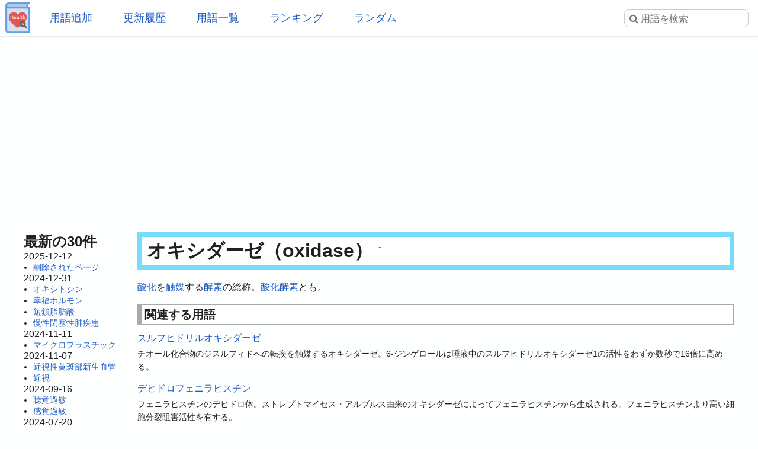

--- FILE ---
content_type: text/html; charset=UTF-8
request_url: https://health.joyplot.com/HealthWordsWiki/?%E3%82%AA%E3%82%AD%E3%82%B7%E3%83%80%E3%83%BC%E3%82%BC
body_size: 6979
content:

<!doctype html>
<html lang="ja" prefix="og: http://ogp.me/ns#">
<head>
 <meta charset="utf-8">
  <meta name="viewport" content="width=device-width">
  <meta name="description" content="オキシダーゼ (oxidase) 酸化を触媒する酵素の総称。酸化酵素とも。健康用語WEB事典は健康に関する用語をまとめるWeb百科事典です。虚偽の無い情報源とすることを目的とし、掲載内容は学術論文や行政、研究機関からの発表を基としております。">
  <!-- Twitter Card -->
  <meta name="twitter:card" content="summary">
  <meta name="twitter:site" content="@HealthWordsWiki">
  <meta name="twitter:title" content="オキシダーゼ - 健康用語WEB事典">
  <meta name="twitter:description" content="オキシダーゼ (oxidase)
酸化を触媒する酵素の総称。酸化酵素とも。健康用語WEB事典は健康に関する用語をまとめるWeb百科事典です。虚偽の無い情報源とすることを目的とし、掲載内容は学術論文や行政、研究機関からの発表を基としております。">
  <meta name="twitter:image" content="https://health.joyplot.com/HealthWordsWiki/image/wikiLogoLarge.png">
  <!-- OGP -->
  <meta property="og:title" content="オキシダーゼ - 健康用語WEB事典">
  <meta property="og:site_name" content="JoyPlot">
  <meta property="og:type" content="website">
  <meta property="og:url" content="https://health.joyplot.com:443/HealthWordsWiki/?オキシダーゼ">
  <meta property="og:image" content="https://health.joyplot.com/HealthWordsWiki/image/wikiLogoLarge.png">
  <meta property="og:description" content="オキシダーゼ (oxidase)
酸化を触媒する酵素の総称。酸化酵素とも。健康用語WEB事典は健康に関する用語をまとめるWeb百科事典です。虚偽の無い情報源とすることを目的とし、掲載内容は学術論文や行政、研究機関からの発表を基としております。">

  
  <title>オキシダーゼ - 健康用語WEB事典</title>

  <link rel="stylesheet" href="https://stackpath.bootstrapcdn.com/font-awesome/4.7.0/css/font-awesome.min.css">
  <link rel="shortcut icon" href="image/favicon.ico">
  <link rel="apple-touch-icon" sizes="180x180" href="image/apple-touch-icon.png">
  <link rel="stylesheet" type="text/css" href="skin/pukiwiki.min.css?ver=1.0">
  <link rel="alternate" type="application/rss+xml" href="https://health.joyplot.com:443/HealthWordsWiki/?cmd=rss">

  <script data-ad-client="ca-pub-1661812870193133" async src="https://pagead2.googlesyndication.com/pagead/js/adsbygoogle.js"></script>
</head>

<body>
  <input type="checkbox" id="menuToggle">
<div id="mobileBar">
	<label for="menuToggle" id="menuIcon">
		<span></span>
	</label>
	<h1><a href="./">健康用語WEB事典</a></h1>
	<div id="searchIconField">
		<label for="menuToggle" id="searchToggle">
			<img src="image/search.png">
		</label>
	</div>
</div>
<header id="headerMenu">
	<div id="iconField">
		<a href="./"><img src="image/wikiLogo.png"></a>
	</div>
	<nav>
		<ul>
			<li><a href="./?plugin=newpage">用語追加</a></li>
			<li><a href="./?更新履歴">更新履歴</a></li>
			<li><a href="./?cmd=list">用語一覧</a></li>
			<li><a href="./?:アクセスランキング">ランキング</a></li>
			<li><a href="./?plugin=randomjump">ランダム</a></li>
		</ul>
	</nav>

	<form class="searchFrom" action="https://health.joyplot.com:443/HealthWordsWiki/?cmd=search" method="get"> 
<div><input type="hidden" name="encode_hint" value="ぷ" /></div>
  <input type="hidden" name="cmd" value="search">
  <input type="hidden" name="fullSearch" value="on">
  <input type="text" name="word" value="" placeholder="&#xf002; 用語を検索" id="searchInput" reqired>
</form>
	<nav id="updated_list_for_phone">
    <p class="related-title">最近更新された用語</p><div class="recentList"><span><a href="https://health.joyplot.com:443/HealthWordsWiki/?%E5%89%8A%E9%99%A4%E3%81%95%E3%82%8C%E3%81%9F%E3%83%9A%E3%83%BC%E3%82%B8">削除されたページ</a></span><span><a href="https://health.joyplot.com:443/HealthWordsWiki/?%E3%82%AA%E3%82%AD%E3%82%B7%E3%83%88%E3%82%B7%E3%83%B3">オキシトシン</a></span><span><a href="https://health.joyplot.com:443/HealthWordsWiki/?%E5%B9%B8%E7%A6%8F%E3%83%9B%E3%83%AB%E3%83%A2%E3%83%B3">幸福ホルモン</a></span><span><a href="https://health.joyplot.com:443/HealthWordsWiki/?%E7%9F%AD%E9%8E%96%E8%84%82%E8%82%AA%E9%85%B8">短鎖脂肪酸</a></span><span><a href="https://health.joyplot.com:443/HealthWordsWiki/?%E6%85%A2%E6%80%A7%E9%96%89%E5%A1%9E%E6%80%A7%E8%82%BA%E7%96%BE%E6%82%A3">慢性閉塞性肺疾患</a></span><span><a href="https://health.joyplot.com:443/HealthWordsWiki/?%E3%83%9E%E3%82%A4%E3%82%AF%E3%83%AD%E3%83%97%E3%83%A9%E3%82%B9%E3%83%81%E3%83%83%E3%82%AF">マイクロプラスチック</a></span><span><a href="https://health.joyplot.com:443/HealthWordsWiki/?%E8%BF%91%E8%A6%96%E6%80%A7%E9%BB%84%E6%96%91%E9%83%A8%E6%96%B0%E7%94%9F%E8%A1%80%E7%AE%A1">近視性黄斑部新生血管</a></span><span><a href="https://health.joyplot.com:443/HealthWordsWiki/?%E8%BF%91%E8%A6%96">近視</a></span><span><a href="https://health.joyplot.com:443/HealthWordsWiki/?%E8%81%B4%E8%A6%9A%E9%81%8E%E6%95%8F">聴覚過敏</a></span><span><a href="https://health.joyplot.com:443/HealthWordsWiki/?%E6%84%9F%E8%A6%9A%E9%81%8E%E6%95%8F">感覚過敏</a></span><span><a href="https://health.joyplot.com:443/HealthWordsWiki/?UPF1">UPF1</a></span><span><a href="https://health.joyplot.com:443/HealthWordsWiki/?%E9%AB%98%E5%B0%BF%E9%85%B8%E8%A1%80%E7%97%87">高尿酸血症</a></span><span><a href="https://health.joyplot.com:443/HealthWordsWiki/?更新履歴">もっと見る…</a></span></div>    </nav>

</header>
<label for="menuToggle" id="cover"></label>  <main>

<div class="g_area">
  <script async src="https://pagead2.googlesyndication.com/pagead/js/adsbygoogle.js"></script>
  <!-- HealthWordsWiki_Top_Banner -->
  <ins class="adsbygoogle"
       style="display:block"
       data-ad-client="ca-pub-1661812870193133"
       data-ad-slot="5183324901"
       data-ad-format="auto"
       data-full-width-responsive="true"></ins>
  <script>(adsbygoogle = window.adsbygoogle || []).push({});</script>
</div>

<section>
  <nav id="menubar">
    
<div id="recentHeader">最新の30件</div><time class="recent_date">2025-12-12</time>
<ul>
 <li><a href="https://health.joyplot.com:443/HealthWordsWiki/?%E5%89%8A%E9%99%A4%E3%81%95%E3%82%8C%E3%81%9F%E3%83%9A%E3%83%BC%E3%82%B8" title="削除されたページ">削除されたページ</a></li>
</ul>
<time class="recent_date">2024-12-31</time>
<ul>
 <li><a href="https://health.joyplot.com:443/HealthWordsWiki/?%E3%82%AA%E3%82%AD%E3%82%B7%E3%83%88%E3%82%B7%E3%83%B3" title="オキシトシン">オキシトシン</a></li>
 <li><a href="https://health.joyplot.com:443/HealthWordsWiki/?%E5%B9%B8%E7%A6%8F%E3%83%9B%E3%83%AB%E3%83%A2%E3%83%B3" title="幸福ホルモン">幸福ホルモン</a></li>
 <li><a href="https://health.joyplot.com:443/HealthWordsWiki/?%E7%9F%AD%E9%8E%96%E8%84%82%E8%82%AA%E9%85%B8" title="短鎖脂肪酸">短鎖脂肪酸</a></li>
 <li><a href="https://health.joyplot.com:443/HealthWordsWiki/?%E6%85%A2%E6%80%A7%E9%96%89%E5%A1%9E%E6%80%A7%E8%82%BA%E7%96%BE%E6%82%A3" title="慢性閉塞性肺疾患">慢性閉塞性肺疾患</a></li>
</ul>
<time class="recent_date">2024-11-11</time>
<ul>
 <li><a href="https://health.joyplot.com:443/HealthWordsWiki/?%E3%83%9E%E3%82%A4%E3%82%AF%E3%83%AD%E3%83%97%E3%83%A9%E3%82%B9%E3%83%81%E3%83%83%E3%82%AF" title="マイクロプラスチック">マイクロプラスチック</a></li>
</ul>
<time class="recent_date">2024-11-07</time>
<ul>
 <li><a href="https://health.joyplot.com:443/HealthWordsWiki/?%E8%BF%91%E8%A6%96%E6%80%A7%E9%BB%84%E6%96%91%E9%83%A8%E6%96%B0%E7%94%9F%E8%A1%80%E7%AE%A1" title="近視性黄斑部新生血管">近視性黄斑部新生血管</a></li>
 <li><a href="https://health.joyplot.com:443/HealthWordsWiki/?%E8%BF%91%E8%A6%96" title="近視">近視</a></li>
</ul>
<time class="recent_date">2024-09-16</time>
<ul>
 <li><a href="https://health.joyplot.com:443/HealthWordsWiki/?%E8%81%B4%E8%A6%9A%E9%81%8E%E6%95%8F" title="聴覚過敏">聴覚過敏</a></li>
 <li><a href="https://health.joyplot.com:443/HealthWordsWiki/?%E6%84%9F%E8%A6%9A%E9%81%8E%E6%95%8F" title="感覚過敏">感覚過敏</a></li>
</ul>
<time class="recent_date">2024-07-20</time>
<ul>
 <li><a href="https://health.joyplot.com:443/HealthWordsWiki/?UPF1" title="UPF1">UPF1</a></li>
</ul>
<time class="recent_date">2024-05-14</time>
<ul>
 <li><a href="https://health.joyplot.com:443/HealthWordsWiki/?%E9%AB%98%E5%B0%BF%E9%85%B8%E8%A1%80%E7%97%87" title="高尿酸血症">高尿酸血症</a></li>
</ul>
<time class="recent_date">2024-05-12</time>
<ul>
 <li><a href="https://health.joyplot.com:443/HealthWordsWiki/?%E3%82%A4%E3%83%B3%E3%83%89%E3%83%BC%E3%83%AB-3-%E4%B9%B3%E9%85%B8" title="インドール-3-乳酸">インドール-3-乳酸</a></li>
 <li><a href="https://health.joyplot.com:443/HealthWordsWiki/?%E3%82%A4%E3%83%B3%E3%83%89%E3%82%AD%E3%82%B7%E3%83%AB%E7%A1%AB%E9%85%B8" title="インドキシル硫酸">インドキシル硫酸</a></li>
</ul>
<time class="recent_date">2024-05-05</time>
<ul>
 <li><a href="https://health.joyplot.com:443/HealthWordsWiki/?%E4%BB%A3%E8%AC%9D" title="代謝">代謝</a></li>
 <li><a href="https://health.joyplot.com:443/HealthWordsWiki/?%E6%B1%97%E5%AD%94%E8%A7%92%E5%8C%96%E7%97%87" title="汗孔角化症">汗孔角化症</a></li>
</ul>
<time class="recent_date">2024-05-04</time>
<ul>
 <li><a href="https://health.joyplot.com:443/HealthWordsWiki/?%E3%82%A4%E3%83%B3%E3%82%BF%E3%83%BC%E3%83%95%E3%82%A7%E3%83%AD%E3%83%B3" title="インターフェロン">インターフェロン</a></li>
 <li><a href="https://health.joyplot.com:443/HealthWordsWiki/?UHRF1" title="UHRF1">UHRF1</a></li>
</ul>
<time class="recent_date">2024-04-24</time>
<ul>
 <li><a href="https://health.joyplot.com:443/HealthWordsWiki/?%E3%83%97%E3%83%99%E3%83%AB%E3%83%AA%E3%83%B3%E9%85%B8" title="プベルリン酸">プベルリン酸</a></li>
 <li><a href="https://health.joyplot.com:443/HealthWordsWiki/?%E3%83%97%E3%83%99%E3%83%AB%E3%83%AB%E9%85%B8" title="プベルル酸">プベルル酸</a></li>
 <li><a href="https://health.joyplot.com:443/HealthWordsWiki/?%E3%83%8F%E3%82%A4%E3%83%89%E3%83%AD%E3%83%88%E3%83%AD%E3%83%BC%E3%83%97" title="ハイドロトロープ">ハイドロトロープ</a></li>
 <li><a href="https://health.joyplot.com:443/HealthWordsWiki/?%E3%83%AC%E3%82%AB%E3%83%8D%E3%83%9E%E3%83%96" title="レカネマブ">レカネマブ</a></li>
</ul>
<time class="recent_date">2024-04-23</time>
<ul>
 <li><a href="https://health.joyplot.com:443/HealthWordsWiki/?KMT2A%E5%86%8D%E6%A7%8B%E6%88%90AML" title="KMT2A再構成AML">KMT2A再構成AML</a></li>
</ul>
<time class="recent_date">2024-04-22</time>
<ul>
 <li><a href="https://health.joyplot.com:443/HealthWordsWiki/?%E7%9B%B4%E6%8E%A5%E7%B5%8C%E5%8F%A3%E6%8A%97%E5%87%9D%E5%9B%BA%E8%96%AC" title="直接経口抗凝固薬">直接経口抗凝固薬</a></li>
 <li><a href="https://health.joyplot.com:443/HealthWordsWiki/?%E3%83%AA%E3%83%90%E3%83%BC%E3%83%AD%E3%82%AD%E3%82%B5%E3%83%90%E3%83%B3" title="リバーロキサバン">リバーロキサバン</a></li>
</ul>
<time class="recent_date">2024-04-20</time>
<ul>
 <li><a href="https://health.joyplot.com:443/HealthWordsWiki/?%E8%85%B9%E5%BC%8F%E5%91%BC%E5%90%B8" title="腹式呼吸">腹式呼吸</a></li>
</ul>
<time class="recent_date">2024-04-18</time>
<ul>
 <li><a href="https://health.joyplot.com:443/HealthWordsWiki/?%E3%82%AC%E3%82%B9%E3%83%88%E3%83%AA%E3%83%B3%E6%94%BE%E5%87%BA%E3%83%9A%E3%83%97%E3%83%81%E3%83%89" title="ガストリン放出ペプチド">ガストリン放出ペプチド</a></li>
</ul>
<time class="recent_date">2024-04-17</time>
<ul>
 <li><a href="https://health.joyplot.com:443/HealthWordsWiki/?%E3%82%B1%E3%82%BF%E3%83%9F%E3%83%B3" title="ケタミン">ケタミン</a></li>
 <li><a href="https://health.joyplot.com:443/HealthWordsWiki/?%E3%82%B3%E3%83%A1%E3%83%B3%E3%83%88/%E6%A1%BF%E7%8A%B6%E6%A0%B8%E7%90%83" title="コメント/桿状核球">コメント/桿状核球</a></li>
</ul>
<time class="recent_date">2024-04-16</time>
<ul>
 <li><a href="https://health.joyplot.com:443/HealthWordsWiki/?7-%E3%83%87%E3%83%92%E3%83%89%E3%83%AD%E3%82%B3%E3%83%AC%E3%82%B9%E3%83%86%E3%83%AD%E3%83%BC%E3%83%AB%E3%83%AC%E3%83%80%E3%82%AF%E3%82%BF%E3%83%BC%E3%82%BC" title="7-デヒドロコレステロールレダクターゼ">7-デヒドロコレステロールレダクターゼ</a></li>
</ul>

    <div class="oneLine">[<a href="https://health.joyplot.com:443/HealthWordsWiki/?%E6%9B%B4%E6%96%B0%E5%B1%A5%E6%AD%B4">更新履歴</a>]</div>
  </nav>

  <div id="body">

    
<h2 id="content_1_0">オキシダーゼ（oxidase）  <a class="anchor_super" id="ye79df46" href="https://health.joyplot.com:443/HealthWordsWiki/?%E3%82%AA%E3%82%AD%E3%82%B7%E3%83%80%E3%83%BC%E3%82%BC#ye79df46" title="ye79df46">&dagger;</a></h2>
<p><a href="https://health.joyplot.com:443/HealthWordsWiki/?%E9%85%B8%E5%8C%96" title="酸化">酸化</a>を<a href="https://health.joyplot.com:443/HealthWordsWiki/?%E8%A7%A6%E5%AA%92" title="触媒">触媒</a>する<a href="https://health.joyplot.com:443/HealthWordsWiki/?%E9%85%B5%E7%B4%A0" title="酵素">酵素</a>の総称。<a href="https://health.joyplot.com:443/HealthWordsWiki/?%E9%85%B8%E5%8C%96%E9%85%B5%E7%B4%A0" title="酸化酵素">酸化酵素</a>とも。</p>

          <div id="related">
        <p class="related-title">関連する用語</p>
        <a href="https://health.joyplot.com:443/HealthWordsWiki/?%E3%82%B9%E3%83%AB%E3%83%95%E3%83%92%E3%83%89%E3%83%AA%E3%83%AB%E3%82%AA%E3%82%AD%E3%82%B7%E3%83%80%E3%83%BC%E3%82%BC">スルフヒドリルオキシダーゼ</a><p class="relateText">チオール化合物のジスルフィドへの転換を触媒するオキシダーゼ。6-ジンゲロールは唾液中のスルフヒドリルオキシダーゼ1の活性をわずか数秒で16倍に高める。</p>
 <a href="https://health.joyplot.com:443/HealthWordsWiki/?%E3%83%87%E3%83%92%E3%83%89%E3%83%AD%E3%83%95%E3%82%A7%E3%83%8B%E3%83%A9%E3%83%92%E3%82%B9%E3%83%81%E3%83%B3">デヒドロフェニラヒスチン</a><p class="relateText">フェニラヒスチンのデヒドロ体。ストレプトマイセス・アルブルス由来のオキシダーゼによってフェニラヒスチンから生成される。フェニラヒスチンより高い細胞分裂阻害活性を有する。</p>
 <a href="https://health.joyplot.com:443/HealthWordsWiki/?%E3%83%94%E3%82%BB%E3%82%A2%E3%82%BF%E3%83%B3%E3%83%8E%E3%83%BC%E3%83%AB">ピセアタンノール</a><p class="relateText">レスベラトロールの代謝によって生じるポリフェノール。レスベラトロールにヒドロキシ基が結合した構造を有する。パッションフルーツの種子に多く含まれる。BMI25以上の男性においてその服用はインスリン感受性増加、血圧低下、脈拍減少などを示すことが報告されている。また、血管を柔軟に拡張・収縮させる、メラニン形成抑制、コラーゲン産生促進、疲労感緩和などの効果が確認されている。シッフ塩基を介してタンパク質重合体を生成するリジルオキシダーゼ様活性作用を有し、そのタンパク質重合体が自然抗体に…</p>
 <a href="https://health.joyplot.com:443/HealthWordsWiki/?%E3%83%A2%E3%83%AA%E3%83%96%E3%83%87%E3%83%B3">モリブデン</a><p class="relateText">人体に必要なミネラルのひとつである元素。成人の体内には約9mgのモリブデンが含まれ、肝臓や腎臓、副腎、血液などに比較的多く存在する。摂取されたモリブデンの90%は胃と小腸から吸収され、タンパク質と結合して血液中を運ばれ、体内の各組織に移動する。体内の酵素の働きを助ける。ニトロゲナーゼや硝酸レダクターゼに含まれており、酸化還元反応の電子伝達に関わるとされる。モリブデンは、酸化還元酵素の補助因子として働く。長期間にわたり完全静脈栄養を施行した場合に欠乏症がみられ、頻脈、多呼吸、夜…</p>
 <a href="https://health.joyplot.com:443/HealthWordsWiki/?%E5%B0%BF%E9%85%B8%E3%82%AA%E3%82%AD%E3%82%B7%E3%83%80%E3%83%BC%E3%82%BC">尿酸オキシダーゼ</a><p class="relateText">尿酸を5-ヒドロキシイソ尿酸を介してアラントインと過酸化水素へ変換する反応を触媒するオキシダーゼ。ヒトは尿酸オキシダーゼを持たないため、尿酸がプリン体代謝の最終代謝産物となる。</p>
 <a href="https://health.joyplot.com:443/HealthWordsWiki/?%E9%85%B5%E7%B4%A0">酵素</a>
 <a href="https://health.joyplot.com:443/HealthWordsWiki/?%E3%82%A2%E3%82%B7%E3%83%ABCoA%E3%82%AA%E3%82%AD%E3%82%B7%E3%83%80%E3%83%BC%E3%82%BC">アシルCoAオキシダーゼ</a>
 <a href="https://health.joyplot.com:443/HealthWordsWiki/?D-%E3%82%A2%E3%83%9F%E3%83%8E%E9%85%B8%E3%82%AA%E3%82%AD%E3%82%B7%E3%83%80%E3%83%BC%E3%82%BC">D-アミノ酸オキシダーゼ</a>
 <a href="https://health.joyplot.com:443/HealthWordsWiki/?%E3%82%A2%E3%83%AB%E3%83%87%E3%83%92%E3%83%89%E3%82%AA%E3%82%AD%E3%82%B7%E3%83%80%E3%83%BC%E3%82%BC">アルデヒドオキシダーゼ</a>
 <a href="https://health.joyplot.com:443/HealthWordsWiki/?%E3%83%94%E3%83%AB%E3%83%93%E3%83%B3%E9%85%B8%E3%82%AA%E3%82%AD%E3%82%B7%E3%83%80%E3%83%BC%E3%82%BC">ピルビン酸オキシダーゼ</a>
 <a href="https://health.joyplot.com:443/HealthWordsWiki/?%E9%85%B8%E5%8C%96%E9%85%B5%E7%B4%A0">酸化酵素</a>
 <a href="https://health.joyplot.com:443/HealthWordsWiki/?%E3%83%A2%E3%83%8E%E3%82%A2%E3%83%9F%E3%83%B3%E3%82%AA%E3%82%AD%E3%82%B7%E3%83%80%E3%83%BC%E3%82%BC">モノアミンオキシダーゼ</a>
 <a href="https://health.joyplot.com:443/HealthWordsWiki/?%E9%85%B8%E5%8C%96">酸化</a>
 <a href="https://health.joyplot.com:443/HealthWordsWiki/?%E9%85%B8%E5%8C%96%E9%82%84%E5%85%83%E9%85%B5%E7%B4%A0">酸化還元酵素</a>
 <a href="https://health.joyplot.com:443/HealthWordsWiki/?%E8%A7%A6%E5%AA%92">触媒</a>        <div>
          [<a href="https://health.joyplot.com:443/HealthWordsWiki/?オキシダーゼ&plugin=related&page=オキシダーゼ">この用語を含む全ページ一覧</a>]
        </div>
      </div>
    
    
    <p class="related-title">コメント・訂正・追記</p><div id="commentField"><p>ご意見・ご要望をお聞かせください。</p><form action="https://health.joyplot.com:443/HealthWordsWiki/" method="post"> 
<div><input type="hidden" name="encode_hint" value="ぷ" /></div>

<p></p><div>
<input type="hidden" name="digest" value="d41d8cd98f00b204e9800998ecf8427e">
<input type="hidden" name="plugin" value="bbspage">
<input type="hidden" name="refer"  value="オキシダーゼ">
<input type="hidden" name="page"   value="[[コメント/オキシダーゼ]]">
<input type="hidden" name="nodate" value="">
<input type="hidden" name="dir"    value="1">
<input type="hidden" name="count"  value="5">
<textarea id="commentInput" name="msg" maxlength=160"></textarea>
<input type="submit" value="投稿する">
</div></form>
</div><hr class="full_hr">      <div>オキシダーゼに関する情報を検索</div>
      <div>[<a href="https://www.google.co.jp/search?q=オキシダーゼ+site:.ac.jp" target="_blank">学術機関を検索</a>] [<a href="https://www.google.co.jp/search?q=オキシダーゼ+site:.go.jp" target="_blank">政府機関を検索</a>]</div>
    <hr class="full_hr">
    <div id="socialArea">
        <a href="https://twitter.com/share?ref_src=twsrc%5Etfw&text=%23%E3%82%AA%E3%82%AD%E3%82%B7%E3%83%80%E3%83%BC%E3%82%BC+%28oxidase%29%0A%E9%85%B8%E5%8C%96%E3%82%92%E8%A7%A6%E5%AA%92%E3%81%99%E3%82%8B%E9%85%B5%E7%B4%A0%E3%81%AE%E7%B7%8F%E7%A7%B0%E3%80%82%E9%85%B8%E5%8C%96%E9%85%B5%E7%B4%A0%E3%81%A8%E3%82%82%E3%80%82%E5%81%A5%E5%BA%B7%E7%94%A8%E8%AA%9EWEB%E4%BA%8B%E5%85%B8%E3%81%AF%E5%81%A5%E5%BA%B7%E3%81%AB%E9%96%A2%E3%81%99%E3%82%8B%E7%94%A8%E8%AA%9E%E3%82%92%E3%81%BE%E3%81%A8%E3%82%81%E3%82%8BWeb%E7%99%BE%E7%A7%91%E4%BA%8B%E5%85%B8%E3%81%A7%E3%81%99%E3%80%82%E8%99%9A%E5%81%BD%E3%81%AE%E7%84%A1%E3%81%84%E6%83%85%E5%A0%B1%E6%BA%90%E3%81%A8%E3%81%99%E3%82%8B%E3%81%93%E3%81%A8%E3%82%92%E7%9B%AE%E7%9A%84%E3%81%A8%E3%81%97%E3%80%81%E6%8E%B2%E8%BC%89%E5%86%85%E5%AE%B9%E3%81%AF%E5%AD%A6%E8%A1%93%E8%AB%96%E6%96%87%E3%82%84%E8%A1%8C%E6%94%BF%E3%80%81%E7%A0%94%E7%A9%B6%E6%A9%9F%E9%96%A2%E3%81%8B%E3%82%89%E3%81%AE%E7%99%BA%E8%A1%A8%E3%82%92%E5%9F%BA%E3%81%A8%E3%81%97%E3%81%A6%E3%81%8A%E3%82%8A%E3%81%BE%E3%81%99%E3%80%82" class="twitter-share-button" data-show-count="false">Tweet</a>
    <iframe src="https://www.facebook.com/plugins/like.php?href=https%3A%2F%2Fhealth.joyplot.com%2FHealthWordsWiki%2F&width=142&layout=button_count&action=like&size=small&show_faces=false&share=true&height=20&appId" width="160" height="20" style="border:none;" scrolling="no" frameborder="0" allowTransparency="true" allow="encrypted-media"></iframe>
    </div>

<hr class="full_hr"><div class="g_area">
  <script async src="https://pagead2.googlesyndication.com/pagead/js/adsbygoogle.js"></script>
  <!-- HealthWordsWiki3 -->
  <ins class="adsbygoogle"
       style="display:block"
       data-ad-client="ca-pub-1661812870193133"
       data-ad-slot="6879038859"
       data-ad-format="auto"
       data-full-width-responsive="true"></ins>
  <script>(adsbygoogle = window.adsbygoogle || []).push({});</script>
</div>
</div>



<div class="clear"></div>

<hr class="full_hr"><a href="https://health.joyplot.com:443/HealthWordsWiki/?cmd=edit&amp;page=%E3%82%AA%E3%82%AD%E3%82%B7%E3%83%80%E3%83%BC%E3%82%BC">この用語を編集</a>/<a href="https://health.joyplot.com:443/HealthWordsWiki/?plugin=attach&amp;pcmd=upload&amp;page=%E3%82%AA%E3%82%AD%E3%82%B7%E3%83%80%E3%83%BC%E3%82%BC">画像添付</a><div id="lastmodified">このページの最終更新日時: 2018-08-26 (日) 09:21:56 </div>

</section>

<footer id="footer">
  <div>
    <div class="counter">
total: 1151,
today: 1,
yesterday: 1
</div>  </div>
  <div id="numOfWords">登録用語数: 22996  </div>
  <div>
  	<a id="footerLogo" href="https://joyplot.com/">
  		<img src="image/joyplotLogo.png" alt="JoyPlotのロゴ" height="40"><br>
  		2016-2026 JoyPlot&reg;
  	</a>
  </div>

  <!-- <div> -->
    <!--       <a href="https://health.joyplot.com:443/HealthWordsWiki/?plugin=loginform&pcmd=logout&page=%E3%82%AA%E3%82%AD%E3%82%B7%E3%83%80%E3%83%BC%E3%82%BC">ログアウト</a>
          <a href="">ログイン</a>
     -->
  <!-- </div> -->
  <hr class="full_hr">  <div class="pukiwiki_copyright"><strong>PukiWiki 1.5.1</strong> &copy; 2001-2016 <a href="http://pukiwiki.osdn.jp/">PukiWiki Development Team</a></div>
</footer>
</main>
<script src="https://platform.twitter.com/widgets.js" charset="utf-8"></script>
<script src="skin/foradblock.min.js"></script>
<script src="skin/searchToggle.min.js"></script>
</body>
</html>

--- FILE ---
content_type: text/html; charset=utf-8
request_url: https://www.google.com/recaptcha/api2/aframe
body_size: 268
content:
<!DOCTYPE HTML><html><head><meta http-equiv="content-type" content="text/html; charset=UTF-8"></head><body><script nonce="EGVmUcmT0oDIRIHjsnWijw">/** Anti-fraud and anti-abuse applications only. See google.com/recaptcha */ try{var clients={'sodar':'https://pagead2.googlesyndication.com/pagead/sodar?'};window.addEventListener("message",function(a){try{if(a.source===window.parent){var b=JSON.parse(a.data);var c=clients[b['id']];if(c){var d=document.createElement('img');d.src=c+b['params']+'&rc='+(localStorage.getItem("rc::a")?sessionStorage.getItem("rc::b"):"");window.document.body.appendChild(d);sessionStorage.setItem("rc::e",parseInt(sessionStorage.getItem("rc::e")||0)+1);localStorage.setItem("rc::h",'1768594412455');}}}catch(b){}});window.parent.postMessage("_grecaptcha_ready", "*");}catch(b){}</script></body></html>